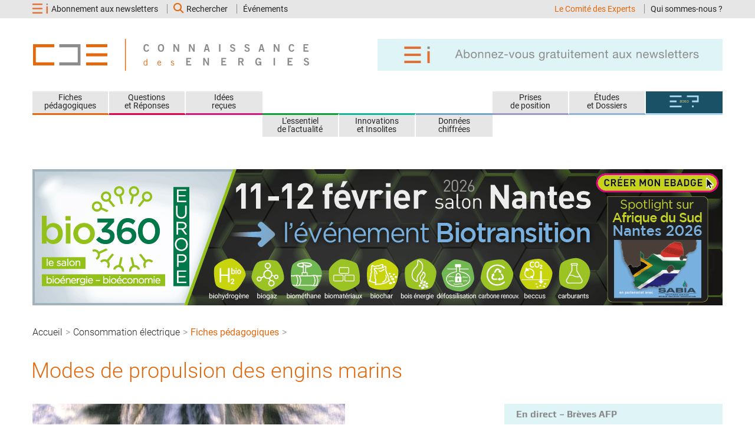

--- FILE ---
content_type: text/html; charset=UTF-8
request_url: https://www.connaissancedesenergies.org/fiche-pedagogique/modes-de-propulsion-des-engins-marins
body_size: 17584
content:
<!DOCTYPE html>
<html  lang="fr" dir="ltr" prefix="og: https://ogp.me/ns#">
  <head>
    <meta name="viewport" content="width=device-width, initial-scale=1.0">
    <meta name="robots" content="max-image-preview:large">
    <title>Modes de propulsion des engins marins : électrique, voile, nucléaire, etc</title>
    <link rel="stylesheet" media="all" href="/sites/connaissancedesenergies.org/files/css/css_yMWnE_GYeHEJ6QwLu7JZIJ65IvHEKsRmMgNAcZ1PEHw.css?delta=0&amp;language=fr&amp;theme=cde&amp;include=[base64]" />
<link rel="stylesheet" media="all" href="//cdnjs.cloudflare.com/ajax/libs/font-awesome/6.6.0/css/all.min.css" />
<link rel="stylesheet" media="all" href="/sites/connaissancedesenergies.org/files/css/css_xIx94fGpJLHAg1Gb2sjC_hWX8MGnm9_HoSA2LGG8yoI.css?delta=2&amp;language=fr&amp;theme=cde&amp;include=[base64]" />
<link rel="stylesheet" media="all" href="/sites/connaissancedesenergies.org/files/css/css_mdatzkc2KuAkpnk3Rah4mYM3TPjyy_UEJ7XjsTdYrXo.css?delta=3&amp;language=fr&amp;theme=cde&amp;include=[base64]" />
<link rel="stylesheet" media="print" href="/sites/connaissancedesenergies.org/files/css/css_hziY-0ps3QFDQZwruZym9t3Nei1ooUEpfNqjqxHwOFM.css?delta=4&amp;language=fr&amp;theme=cde&amp;include=[base64]" />

    <meta charset="utf-8" />
<noscript><style>form.antibot * :not(.antibot-message) { display: none !important; }</style>
</noscript><script async src="https://www.googletagmanager.com/gtag/js?id=UA-23221853-1"></script>
<script>window.dataLayer = window.dataLayer || [];function gtag(){dataLayer.push(arguments)};gtag("js", new Date());gtag("set", "developer_id.dMDhkMT", true);gtag("config", "UA-23221853-1", {"groups":"default","page_placeholder":"PLACEHOLDER_page_path","link_attribution":true,"custom_map":{"dimension3":""}});</script>
<meta name="description" content="Les engins marins (bateau de plaisance, navire scientifique, de pêche ou de commerce, bâtiment militaire, sous-marin, drone) font appel à différents modes de propulsion pour se déplacer sur ou sous les mers..." />
<meta name="abstract" content="Les engins marins (bateau de plaisance, navire scientifique, de pêche ou de commerce, bâtiment militaire, sous-marin, drone) font appel à différents modes de propulsion pour se déplacer sur ou sous les mers..." />
<link rel="canonical" href="https://www.connaissancedesenergies.org/fiche-pedagogique/modes-de-propulsion-des-engins-marins" />
<link rel="shortlink" href="" />
<meta name="robots" content="index, follow" />
<link rel="image_src" href="https://www.connaissancedesenergies.org/sites/connaissancedesenergies.org/files/image_article/mode-de-propulsion-marin_fi.jpg" />
<meta name="original-source" content="https://www.connaissancedesenergies.org/fiche-pedagogique/modes-de-propulsion-des-engins-marins" />
<meta name="rights" content="Connaissance des Énergies" />
<meta property="og:site_name" content="Connaissance des Énergies" />
<meta property="og:type" content="article" />
<meta property="og:url" content="https://www.connaissancedesenergies.org/fiche-pedagogique/modes-de-propulsion-des-engins-marins" />
<meta property="og:title" content="Modes de propulsion des engins marins" />
<meta property="og:description" content="Les engins marins (bateau de plaisance, navire scientifique, de pêche ou de commerce, bâtiment militaire, sous-marin, drone) font appel à différents modes de propulsion pour se déplacer sur ou sous les mers..." />
<meta property="og:image" content="https://www.connaissancedesenergies.org/sites/connaissancedesenergies.org/files/image_article/mode-de-propulsion-marin_fi.jpg" />
<meta property="og:image:url" content="https://www.connaissancedesenergies.org/sites/connaissancedesenergies.org/files/image_article/mode-de-propulsion-marin_fi.jpg" />
<meta property="og:image:width" content="530" />
<meta property="og:image:height" content="243" />
<meta property="og:image:alt" content="Propulsion marine" />
<meta property="og:email" content="equipe@connaissancedesenergies.org" />
<meta property="article:publisher" content="https://www.facebook.com/pages/Connaissance-des-%C3%A9nergies/179001562152187" />
<meta property="article:published_time" content="2011-04-26T16:43:20+0200" />
<meta property="article:modified_time" content="2024-06-06T13:38:39+0200" />
<meta name="twitter:card" content="summary" />
<meta name="twitter:site" content="@info_energies" />
<meta name="twitter:title" content="Modes de propulsion des engins marins" />
<meta name="twitter:description" content="Les engins marins (bateau de plaisance, navire scientifique, de pêche ou de commerce, bâtiment militaire, sous-marin, drone) font appel à différents modes de propulsion pour se déplacer sur ou sous les mers..." />
<meta name="twitter:site:id" content="269845360" />
<meta name="twitter:creator:id" content="269845360" />
<meta name="twitter:creator" content="@info_energies" />
<meta name="twitter:url" content="https://www.connaissancedesenergies.org/fiche-pedagogique/modes-de-propulsion-des-engins-marins" />
<meta name="twitter:image:alt" content="Propulsion marine" />
<meta name="twitter:image:height" content="243" />
<meta name="twitter:image:width" content="530" />
<meta name="twitter:image" content="https://www.connaissancedesenergies.org/sites/connaissancedesenergies.org/files/image_article/mode-de-propulsion-marin_fi.jpg" />
<meta name="MobileOptimized" content="width" />
<meta name="HandheldFriendly" content="true" />
<meta name="viewport" content="width=device-width, initial-scale=1.0" />
<style>div#sliding-popup, div#sliding-popup .eu-cookie-withdraw-banner, .eu-cookie-withdraw-tab {background: #dff4f6} div#sliding-popup.eu-cookie-withdraw-wrapper { background: transparent; } #sliding-popup h1, #sliding-popup h2, #sliding-popup h3, #sliding-popup p, #sliding-popup label, #sliding-popup div, .eu-cookie-compliance-more-button, .eu-cookie-compliance-secondary-button, .eu-cookie-withdraw-tab { color: #888888;} .eu-cookie-withdraw-tab { border-color: #888888;}</style>
<script type="application/ld+json">{
    "@context": "https://schema.org",
    "@graph": [
        {
            "@type": "Article",
            "headline": "Modes de propulsion des engins marins",
            "name": "Modes de propulsion des engins marins",
            "description": "Les engins marins (bateau de plaisance, navire scientifique, de pêche ou de commerce, bâtiment militaire, sous-marin, drone) font appel à différents modes de propulsion pour se déplacer sur ou sous les mers...",
            "image": {
                "@type": "ImageObject",
                "representativeOfPage": "True",
                "url": "https://www.connaissancedesenergies.org/sites/connaissancedesenergies.org/files/styles/amp_image_1200/public/image_article/mode-de-propulsion-marin_fi.jpg?itok=d8391cdo",
                "width": "1200",
                "height": "550"
            },
            "datePublished": "2011-04-26T16:43:20+0200",
            "dateModified": "2024-06-06T13:38:39+0200",
            "isAccessibleForFree": "True",
            "author": {
                "@type": "Organization",
                "name": "Connaissance des Énergies",
                "url": "https://www.connaissancedesenergies.org",
                "logo": {
                    "@type": "ImageObject",
                    "url": "https://www.connaissancedesenergies.org/logos/logo-cde.png",
                    "width": "470",
                    "height": "54"
                }
            },
            "publisher": {
                "@type": "Organization",
                "@id": "https://www.connaissancedesenergies.org",
                "name": "Connaissance des Énergies",
                "url": "https://www.connaissancedesenergies.org",
                "logo": {
                    "@type": "ImageObject",
                    "url": "https://www.connaissancedesenergies.org/logos/logo-cde.png",
                    "width": "470",
                    "height": "54"
                }
            },
            "mainEntityOfPage": "https://www.connaissancedesenergies.org/fiche-pedagogique/modes-de-propulsion-des-engins-marins",
            "articleSection": "Fiches pédagogiques"
        },
        {
            "@type": "ImageObject",
            "url": "https://www.connaissancedesenergies.org/sites/connaissancedesenergies.org/files/styles/amp_image_1200/public/image_article/mode-de-propulsion-marin_fi.jpg?itok=d8391cdo",
            "height": "550",
            "width": "1200"
        },
        {
            "@type": "WebPage",
            "@id": "https://www.connaissancedesenergies.org/fiche-pedagogique/modes-de-propulsion-des-engins-marins",
            "breadcrumb": {
                "@type": "BreadcrumbList",
                "itemListElement": [
                    {
                        "@type": "ListItem",
                        "position": 1,
                        "name": "Accueil",
                        "item": "https://www.connaissancedesenergies.org/"
                    },
                    {
                        "@type": "ListItem",
                        "position": 2,
                        "name": "Consommation électrique",
                        "item": "https://www.connaissancedesenergies.org/classement/consommation-electrique#fiche_pedagogique"
                    },
                    {
                        "@type": "ListItem",
                        "position": 3,
                        "name": "Fiches pédagogiques",
                        "item": "https://www.connaissancedesenergies.org/fiche-pedagogique"
                    }
                ]
            },
            "author": {
                "@type": "Organization",
                "name": "Connaissance des Énergies",
                "url": "https://www.connaissancedesenergies.org",
                "logo": {
                    "@type": "ImageObject",
                    "url": "https://www.connaissancedesenergies.org/logos/logo-cde.png",
                    "width": "470",
                    "height": "54"
                }
            },
            "publisher": {
                "@type": "Organization",
                "name": "Connaissance des Énergies",
                "url": "https://www.connaissancedesenergies.org",
                "logo": {
                    "@type": "ImageObject",
                    "url": "https://www.connaissancedesenergies.org/logos/logo-cde.png",
                    "width": "470",
                    "height": "54"
                }
            }
        }
    ]
}</script>
<link rel="icon" href="/themes/custom/cde/favicon.ico" type="image/vnd.microsoft.icon" />
<script>window.a2a_config=window.a2a_config||{};a2a_config.callbacks=[];a2a_config.overlays=[];a2a_config.templates={};a2a_config.icon_color = "#888";
a2a_config.templates.email = {
    subject: "Vu sur Connaissance des Énergies : Modes de propulsion des engins marins",
    body: "Modes de propulsion des engins marins\n\nRetrouvez cet article sur le site de Connaissance des Énergies : https://www.connaissancedesenergies.org/fiche-pedagogique/modes-de-propulsion-des-engins-marins"
};
</script>
<style>.a2a_svg { border-radius: 0 !important; background-color:#888 !important; }</style>

    
  </head>
  <body class="path-node page-node-type-fiche-pedagogique has-glyphicons">
    <a href="#main-content" class="visually-hidden focusable skip-link">
      Aller au contenu principal
    </a>
    
      <div class="dialog-off-canvas-main-canvas" data-off-canvas-main-canvas>
    <header class="navbar navbar-default" id="navbar" role="banner"><div class="fondGris clearfix small" id="head-top"><div class="visible-lg-block visible-md-block container"><div class='col-md-6 col-sm-6 paddl0'><ul class='list-inline mgb0'><li class="li-abonnement"><span class="logo-abonnement"></span><span class="lien-abonnement" class="abonnement"><a href="/newsletters/abonnement"><span class="visible-lg-inline visible-md-inline visible-sm-inline border-right paddr15">Abonnement aux newsletters</span><span class="visible-xs-inline">Newsletters</span></a></span></li><li class="lien-abonnement rechercher-haut"><a class="border-right paddr15" href="/rechercher"><i class="fa fa-search fa-lg orange" aria-hidden="true"></i>Rechercher</a></li><li class="lien-abonnement"><a rel="nofollow" href="/evenements-energies">Événements</a></li></ul></div><div class="col-md-6 col-sm-6 paddr0 text-right"><ul class="list-inline mgb0"><li class="lien-abonnement visible-lg-inline visible-md-inline visible-sm-inline"><a href="/notre-comite-scientifique" class="active border-right paddr12"> Le Comité des Experts </a></li><li class="lien-abonnement paddr0"><a href="/qui-nous-sommes"> Qui sommes-nous ? </a></li></ul></div></div><div class="visible-xs-block visible-sm-block container padd0"><div class="col-xs-2 col-sm-2 padd0"><button type="button" class="navbar-toggle" data-toggle="collapse" data-target="#navbar-collapse"><span class="sr-only">Toggle navigation</span><span class="icon-bar"></span><span class="icon-bar"></span><span class="icon-bar"></span></button></div><div class="col-xs-10 col-sm-10 padd0 text-right"><a class="logo navbar-btn padd0" href="/" title="Accueil" rel="home"><img src="/themes/custom/cde/images/logo-cde.svg" alt="" width="239" height="32" id="logo-haut-xs"/></a></div></div></div><div class="container mgt35 mgb35 mgt0-xs mgb0-xs"><div class="navbar-header visible-lg-block visible-md-block col-md-12 col-sm-12 padd0"><div class="col-md-6 col-sm-6 paddl0"><a class="logo navbar-btn pull-left" href="/" title="Accueil" rel="home"><img src="/themes/custom/cde/logo.svg" alt="Connaissances des énergies : TOUTES LES ÉNERGIES EN LIBRE ACCÈS" width="470" height="54"/></a></div><div class="col-md-6 col-sm-6 paddr0 padd-xs-15 paddl0"><a href="/newsletters/abonnement"><img src="/themes/custom/cde/images/bann-abonnement_1.svg" width="585" height="54" alt="Abonnez-vous aux nerwsletters" loading="lazy" class="img-responsive" /></a></div></div><div class="navbar-collapse collapse padd0" id="navbar-collapse"><nav role="navigation" aria-labelledby="block-menu-cde-menu" id="block-menu-cde"><div class="visible-xs-block visible-sm-block"><ul class="menu nav fondBleu"><li class="abonnement-menu"><a href="/newsletters/abonnement" class="gris"><span class="logo-abonnement hover"></span><span>Abonnez-vous gratuitement aux newsletters</span></a></li></ul></div><div class="col-sm-12 col-md-12 padd0 mgt35 mgt0-xs"><p class="sr-only" id="block-menu-cde-menu">Menu CDE</p><div class="col-md-4 col-sm-12 col-xs-12 flex_row_sm_xs padd0"><div  class="border-menu-bottom first col-md-4 col-sm-12 padd0 text-center fondGris menu small fiches_pedagogiques"><a title="Fiches pédagogiques" href="/fiche-pedagogique"> Fiches<br />
pédagogiques
 </a></div><div  class="border-menu-bottom first col-md-4 col-sm-12 padd0 text-center fondGris menu small fiches_pedagogiques questions_et_reponses"><a title="Questions et Réponses" href="/questions-et-reponses-energies"> Questions<br />
et Réponses
 </a></div><div  class="border-menu-bottom first col-md-4 col-sm-12 padd0 text-center fondGris menu small fiches_pedagogiques questions_et_reponses last idees_recues"><a title="Idées reçues" href="/idees-recues-energies"> Idées<br />
reçues
 </a></div></div><div class="col-md-4 col-sm-12 col-xs-12 flex_row_sm_xs padd0"><div  class="border-menu-top first col-md-4 col-sm-12 padd0 text-center fondGris menu small lessentiel_de_lactualite"><a title="L&#039;essentiel de l&#039;actualité" href="/lessentiel-de-lactualite-energies"> L'essentiel<br />
de l'actualité
 </a></div><div  class="border-menu-top first col-md-4 col-sm-12 padd0 text-center fondGris menu small lessentiel_de_lactualite innovations_et_insolites"><a title="Innovations et Insolites" href="/innovations-et-insolites-energies"> Innovations<br />
et Insolites
 </a></div><div  class="border-menu-top first col-md-4 col-sm-12 padd0 text-center fondGris menu small lessentiel_de_lactualite innovations_et_insolites last donnees_chiffrees"><a title="Données chiffrées" href="/donnees-chiffrees-energies"> Données<br />
chiffrées
 </a></div></div><div class="col-md-4 col-sm-12 col-xs-12 flex_row_sm_xs padd0"><div  class="border-menu-bottom first col-md-4 col-sm-12 padd0 text-center fondGris menu small prises_de_position"><a title="Prises de position" href="/prises-de-position-energies"> Prises<br />
de position
 </a></div><div  class="border-menu-bottom first col-md-4 col-sm-12 padd0 text-center fondGris menu small prises_de_position etudes_et_dossiers"><a title="Études et Dossiers" href="/etudes-et-dossiers-energies"> Études<br />
et Dossiers
 </a></div><div  class="border-menu-bottom first col-md-4 col-sm-12 padd0 text-center fondGris menu small prises_de_position etudes_et_dossiers last perspectives_energies_2050"><a title="Perspectives énergies 2050" href="/perspectives-energies-2050"><img id="logo-menu-perspectives" src="/themes/custom/cde/images/logo_energy_2050.svg" width="50" height="28" alt="Perspectives Energies 2050" loading="lazy" class="img-responsive" /></a></div></div></div><div class="visible-xs-block visible-sm-block" style="clear:both;"><ul class="menu nav fondGris"><li class="rechercher-menu"><a class="padd0" href=" /rechercher"><i class="fa fa-search" aria-hidden="true"></i> Rechercher
          </a></li></ul><ul class="menu nav fondGris"><li class="small mgt10 mgb10"><a rel="nofollow" href="/evenements-energies">
            Événements
          </a></li><li class="small mgb10"><a href="/notre-comite-scientifique"> Le Comité des Experts </a></li><li class="small mgb10"><a href="/qui-nous-sommes"> Qui sommes-nous ? </a></li></ul></div></nav></div></div></header><div role="main" class="main-container container js-quickedit-main-content"><div class="row"><div class="col-sm-12 col-xs-12"><div class="region region-ad-top"><section id="block-pubhautarticles" class="block block-block-content block-block-content1090aa28-8ae3-4b4b-851e-3fae429b7bf7 clearfix"><!-- DEBUT banniere pub --><div class="row mgb35"><div class="col-md-12 col-sm-12 col-xs-12"><a target="_blank" href="https://www.connaissancedesenergies.org/?pub=181236&link=https://www.bio360expo.com"><div><div class="field field--name-field-image-pub field--type-image field--label-above field--item"><img loading="lazy" src="/sites/connaissancedesenergies.org/files/image-pub/BEES-Bio360-Europe-2026-bann_1170x231-01-FR%20%281%29.png" width="1170" height="231" alt="" class="img-responsive" /></div></div><a/></div></div><!-- FIN banniere pub --></section></div></div></div><div class="row"><div class="col-sm-12" role="heading"><div class="region region-header"><ol class="breadcrumb"><li ><a href="/"  >Accueil</a></li><li ><a href="/classement/consommation-electrique#fiche_pedagogique"  >Consommation électrique</a></li><li ><a href="/fiche-pedagogique"   class="rubrique-color bold"  >Fiches pédagogiques</a></li></ol><h1 class="page-header"><span>Modes de propulsion des engins marins</span></h1></div></div></div><div class="row"><div class="col-sm-12 col-xs-12"><div class="highlighted"><div class="region region-highlighted"><div data-drupal-messages-fallback class="hidden"></div></div></div></div></div><div class="row"></div><div class="row flex_row"><a id="main-content"></a><section class="col-md-8 col-sm-12 col-xs-12 flex_column"><div><article class="fiche-pedagogique full clearfix"><div class="content"><div class="clearfix img-top"><div class="row"><div class="col-md-9 col-sm-9 col-xs-12"><div class="field field--name-field-image-article field--type-image field--label-hidden field--item"><img loading="lazy" src="/sites/connaissancedesenergies.org/files/styles/image_530_px_large/public/image_article/mode-de-propulsion-marin_fi.jpg?itok=vNkH18sU" width="530" height="243" alt="Propulsion marine " class="img-responsive" /></div></div><div class="col-md-3 col-sm-12 col-xs-12 legende small"><div class="field field--name-field-legende field--type-text-long field--label-hidden field--item"><p>Poupe d'un bateau (©photo)</p></div></div></div></div><div class="clearfix"><div id="sommaire-fp-block" class="pull-right fondBleu visible-lg-block visible-md-block" role="navigation"><p class="intertitre orange mgt35">Sommaire</p><ul class="list-unstyled smooth-scroll gris"><li><a href="#humaine" >Humaine</a></li><li><a href="#evolutions" >Evolutions</a></li><li><a href="#futur" >Futur</a></li></ul></div><div class="intertitre orange mgt35 " id=""></div><div class="texteFP"><div class="field field--name-field-texte-fp-para field--type-text-long field--label-above field--item"><p>Les engins marins (bateau de plaisance, navire scientifique, de pêche ou de commerce, bâtiment militaire, sous-marin, drone) font appel à différents modes de propulsion pour se déplacer sur ou sous les mers&nbsp;:</p><ul><li>l’utilisation d’une force naturelle à l’état brut (courant par exemple comme <a href="/node/21325" target="_blank">le Polar Pod de Jean-Louis Etienne</a>) ;</li><li>l’utilisation d’un système mécanique et aérodynamique embarqué transformant une énergie extérieure (voile et force du vent) ;</li><li>l’utilisation d’un système mécanique embarqué transformant lui-même une énergie embarquée (aviron et force musculaire, hélice et force du moteur, etc.)</li></ul></div></div><div class="intertitre orange mgt35 " id="humaine"><h2 class="field field--name-field-titre field--type-string field--label-above field--item">La propulsion humaine</h2></div><div class="texteFP"><div class="field field--name-field-texte-fp-para field--type-text-long field--label-above field--item"><p>Ce mode de propulsion repose sur le recours à la force musculaire humaine pour se déplacer sur l’eau :</p><ul><li class="liste-niveau2-tiret">perche en appui sur le fond quand la profondeur le permet ;</li><li class="liste-niveau2-tiret">rame, aviron ou pagaie : utilisation d’une force motrice en appui sur l’eau ;</li><li class="liste-niveau2-tiret">hélice&nbsp;: elle peut être soit immergée (actionnée par un système de pédalier, comme sur un pédalo par exemple) ou soit aérienne (exemple de l’hydroptère Decavitator dont le déplacement sur l’eau est assuré par une hélice aérienne reliée à un pédalier).</li></ul><h2>Le remorquage</h2><p><strong>​À partir</strong><span style="line-height:1.5em;">&nbsp;de la terre ou en mer, le remorquage a de tout temps été un moyen de propulsion et le reste aujourd’hui. Divers moyens existent :</span></p><ul><li><span style="line-height:1.5em;">le touage (traction sur une chaîne immergée) ;</span></li><li><span style="line-height:1.5em;">le halage (traction de navire par des chevaux dans le passé ;</span></li><li><span style="line-height:1.5em;">des locomotives aujourd’hui) ;</span></li><li><span style="line-height:1.5em;">le poussage.</span></li></ul><p>Exemples&nbsp;: halage par locomotives dans les écluses du canal de Panama, remorquage&nbsp;d’un navire en avarie pour une opération de sauvetage en mer, remorquage de grands bâtiments lors de leur entrée dans un port.</p><h2>La propulsion vélique</h2><p>Elle consiste à utiliser la force du vent (moteur) pour propulser un engin grâce aux voiles (propulseurs). Le principe de fonctionnement d’une voile dépend de l’allure du navire, c'est-à-dire de l’angle entre la direction du navire et celle du vent.</p><p>Lorsque le navire remonte au vent (l’angle direction navire/direction vent diminue), l’écoulement de l’air le long de la voile crée une différence de pression entre les deux côtés de la voile&nbsp;: il y a création d’une dépression du côté de la voile situé sous le vent qui «&nbsp;tire&nbsp;» le navire et lui permet de remonter au vent (c’est le même phénomène, appliqué à une aile, qui permet à un avion de voler).</p><p>Afin d’améliorer les performances des bateaux (et leur permettre d’atteindre 4 à 5 fois la vitesse du vent), les architectes navals jouent sur la forme du bateau et des voiles, sur les types de composants à utiliser. Ils prennent aussi en compte le phénomène de gîte&nbsp;: la force du vent sur la voile possède une composante perpendiculaire à l’axe du navire qui peut faire pencher ce dernier sur le côté. On règle entre autres ce problème avec des quilles ou des contrepoids.&nbsp;<span style="line-height:1.5em;">Lorsque la direction du navire est proche de celle du vent, celui-ci pousse via les voiles le navire.</span></p><p>Exemples d’applications : bateaux de course (monocoques ou multicoques), engins de plage (dériveur, planche à voile, kitesurf).</p><h2>La propulsion à réaction hydrojet</h2><p>C’est un système de propulsion maritime à réaction&nbsp;: l'hélice est placée dans un conduit, l'eau est pompée sous la carène du navire et expulsée au niveau du tableau arrière, à l'air libre. L'orientation latérale du jet détermine la direction imprimée à l’embarcation. Verticalement, une inversion du sens de poussée permet la marche arrière. Ainsi le jet remplace tout à la fois le gouvernail et l'inverseur. Ce type de propulseur a d'abord été utilisé sur les petites embarcations portuaires très maniables.</p><p><strong>Avantage</strong>&nbsp;: la sécurité, pour les scooters des mers de loisir par exemple.<br><strong>Exemples</strong> : yachts rapides, ferries à grande vitesse (NGV), hydroptères militaires, scooters des mers.</p><p class="exergue">​La propulsion motorisée, qui consiste à actionner un propulseur grâce à un moteur,&nbsp;est la plus répandue.</p><h2>La propulsion motorisée</h2><p><strong>​</strong>La propulsion motorisée est la plus répandue. Elle consiste à actionner un propulseur grâce à un moteur. Le moteur est chargé de transformer l’énergie primaire du combustible en énergie mécanique et/ou électrique. Il est couplé à une ou plusieurs hélices, appareils de propulsion. Le système avance perpendiculairement à la rotation des hélices grâce aux pales orientées suivant un angle optimisé qui prennent appui sur l’eau.</p><p>A l’heure actuelle, la quasi-totalité des carburants utilisés par les navires sont des dérivés du pétrole : les « Heavy Fuel Oil » (HFO) et les « Marine Gas Oil » (MGO).</p><p>On distingue les moteurs à combustion interne (moteurs diesel, moteurs à essence et turbines à gaz) des moteurs à combustion externe (chaudières et machines à vapeur).</p><ul><li class="liste-niveau2-tiret">Dans un <strong>moteur à combustion interne</strong>, l'énergie thermique dégagée par la combustion est transformée en énergie motrice mécanique directement à l'intérieur du moteur. Ces moteurs navals sont le plus souvent diesel, ou essence pour de petite embarcation.<br>Exemples : navires marchands de plus de 100 m de long (moteur diesel deux-temps), navires militaires nécessitant une accélération rapide (turbines aéronautiques).</li><li class="liste-niveau2-tiret">Dans un <strong>moteur à combustion externe</strong>, l'énergie est transportée par un fluide caloporteur à l'extérieur de celui-ci comme dans un ensemble chaudière, turbine à vapeur ou moteur Stirling. Ce système permet d’atteindre de grandes puissances (70 MW) avec des carburants de basse qualité, mais avec une grande consommation et une faible efficacité thermique. Ils sont très longs à mettre en œuvre (4h) et demandent beaucoup d’espace.<br>Exemples : bâtiments militaires, transporteurs de gaz liquéfié où il est possible de réutiliser le gaz des soutes.</li></ul><h3 class="liste-niveau2-tiret">Le moteur diesel</h3><p class="liste-niveau2-tiret">Le moteur est alimenté par un groupe électrogène dédié proportionnel à la puissance du moteur. La puissance est de 10 kW à plus de 50 kW (tension d’utilisation 400V triphasé). Cette solution est adaptable sur de grands de bateaux, en fonction des besoins.</p><ul><li class="liste-niveau2-tiret"><strong>Avantages</strong>&nbsp;: autonomie (groupe électrogène), forte puissance et couple disponible en permanence, complément d’utilisation en électricité pour le service de bord.</li><li class="liste-niveau2-tiret"><strong>Inconvénients</strong> :&nbsp;installation complexe et coûteuse, pas adaptée aux petits bateaux.</li></ul><h3 class="liste-niveau2-tiret">Le moteur électrique</h3><p class="liste-niveau2-tiret">Un nombre croissant de constructeurs de petites unités utilise la propulsion électrique à bord de leur bateau, motivés par des raisons techniques, environnementales, de confort et de sécurité. Les récentes avancées technologiques, essentiellement des batteries (au lithium par exemple) permettent cette évolution.</p><ul><li class="liste-niveau2-tiret"><strong>Avantages</strong>&nbsp;: confort d’utilisation (absence de bruit, de vibrations et d’émissions, etc.) et peu d’entretien.</li><li class="liste-niveau2-tiret"><strong>Inconvénients</strong>&nbsp;: autonomie limitée, poids des batteries.</li></ul><h3 class="liste-niveau2-tiret">Le moteur hybride</h3><p class="liste-niveau2-tiret">D’une puissance de 3 kW à 10 kW (de 24 V à 84 V), la propulsion est assurée soit par un moteur électrique (alimenté par le parc de batteries dédiées), soit par le moteur thermique classique. Le moteur thermique sert aussi de générateur de courant.</p><ul><li class="liste-niveau2-tiret"><strong>Avantages </strong>: autonomie, peu d’entretien, davantage de confort d’utilisation en électrique et solution adaptable sur tous types de moteurs.</li><li class="liste-niveau2-tiret"><strong>Inconvénients</strong>&nbsp;: surcoût (par rapport à un moteur thermique classique) et encombrement de l’installation.</li></ul><p>Par rapport à ces carburants, le GNL présente l’intérêt d’éliminer la quasi-totalité des émissions d’oxydes de soufre et de particules fines et de réduire celles de CO2 d’environ 25%. Il est à ce titre présenté par l’AFG comme le plus « propre » des carburants fossiles pour la propulsion marine et fluviale (en attendant l’hydrogène et le stockage d’électricité).</p><h3>Le moteur GNL</h3><p><a href="/le-gnl-dans-le-transport-quel-potentiel-pour-la-filiere-220218">Le GNL est de plus en plus adopté comme carburant pour navires</a> en raison de son fonctionnement efficace et de sa combustion plus propre. Refroidi à -162°C pour être liquéfié, il occupe moins de volume et permet ainsi un stockage et un transport plus faciles à bord des navires. Utilisé dans des moteurs spécialement adaptés, il produit moins de polluants que les carburants traditionnels, réduisant les émissions de CO2, de soufre, et d'oxydes d'azote. L'adoption mondiale du GNL dans le transport maritime s'accélère, notamment dans les grandes flottes commerciales, en réponse aux régulations environnementales internationales et à la demande croissante de solutions plus écologiques.</p><h2>La propulsion nucléaire</h2><p>La propulsion nucléaire des navires requiert un réacteur nucléaire qui alimente en vapeur une turbine. L’énergie mécanique de la turbine est alors utilisée pour faire tourner l’arbre d’hélice du navire, soit de façon directe par l’intermédiaire d’un réducteur (on parle alors de propulsion turbo-mécanique), soit en passant par l’intermédiaire de l’électricité (on parle alors de propulsion turbo-électrique). En complément, la vapeur produite par le réacteur fournit l’électricité et l’eau douce du bord.</p><ul><li><strong>Avantages&nbsp;</strong>: très grande autonomie, discrétion (ex&nbsp;: sous marin), vitesse dans la durée.</li><li><strong>Inconvénients</strong>&nbsp;: compétences spécifiques, coûts d’investissement sur la durée.</li></ul><p>Exemples : sous-marins (États-Unis, Chine, Russie, Royaume-Uni, France), certains porte-avions ou porte-aéronefs à propulsion nucléaire (États-Unis et France) comme le Charles de Gaulle par exemple, quelques grands bâtiments de combat ou de soutien (américains ou russes uniquement), des navires brise-glace russes.</p><p class="exergue">Les Grecs construisent les premières galères propulsées par rames en – 3000 avant JC</p></div></div><div class="intertitre orange mgt35 " id="evolutions"><h2 class="field field--name-field-titre field--type-string field--label-above field--item">Evolutions à travers le temps</h2></div><div class="texteFP"><div class="field field--name-field-texte-fp-para field--type-text-long field--label-above field--item"><p>Les premières pirogues, taillées dans des arbres résineux pour chasser ou pêcher, ont été construites il y a 10 000 ans (Néolithique).</p><h3>La rame</h3><p>Les Grecs construisent les premières galères propulsées par rames en – 3000 avant JC et les Phéniciens les premières birèmes, galères à deux rangs de rames de chaque côté, en – 1000 avant JC. Elle coexiste avec la voile jusqu’au au milieu du Moyen Âge.</p><h3>La voile</h3><p>Dès l’apparition des premières embarcations, les navigateurs constatent qu’en déployant une peau de bête, ils peuvent utiliser la force du vent comme propulseur. Les Égyptiens en ont une parfaite maîtrise : ils réalisent vers 600 avant notre ère une première circumnavigation (navigation autour d’un lieu) autour de l'Afrique.</p><p>La caravelle est la première découverte capitale en technologie maritime européenne. En Espagne et au Portugal, les plus vieilles caravelles recensées datent du début du XIII<sup>e&nbsp;</sup>siècle. Ces premières caravelles étaient de petits vaisseaux à trois mâts de cinquante tonnes pouvant accommoder un équipage de cinq à six hommes. En Chine dès la fin du XIII<sup>e</sup>&nbsp;siècle des embarcations de volume 20 fois supérieur à celui des caravelles naviguaient.</p><h3>La vapeur</h3><p>Le moteur à vapeur apparaît après la révolution industrielle&nbsp;: il convertit l’énergie thermique sous forme mécanique. Le premier véhicule à propulsion mécanique est testé en 1790 aux États-Unis pour du transport fluvial. L’événement devait annoncer l’avènement d’une nouvelle ère : celle de la mécanisation des systèmes de transport maritimes. Les premiers navires à vapeur apparaissent dans les années 1840 pour les traversées océaniques. Les chaudières à mazout s’imposent dans les années 1920.</p><h3>Le nucléaire</h3><p>Les premiers navires utilisant la propulsion nucléaire apparaissent dans les années 50. La France lance son projet «&nbsp;cœlacanthe&nbsp;» en 1959 permettant ainsi à ses sous marins de naviguer longtemps en toute discrétion.</p></div></div><div class="intertitre orange mgt35 " id="futur"><h2 class="field field--name-field-titre field--type-string field--label-above field--item">Les technologies en cours de développement</h2></div><div class="texteFP"><div class="field field--name-field-texte-fp-para field--type-text-long field--label-above field--item"><h3>La propulsion à réaction</h3><p>Sur un principe similaire à celui de l'avion à réaction, des bulles de gaz sont éjectées dans une tuyère&nbsp;; l'expansion de fluide ainsi provoquée produit une poussée vers l'avant. Le gaz peut être produit soit par de l'air compressé, soit par réaction chimique de l'eau avec un carburant comme le sodium ou le lithium.</p><p><strong>Inconvénients</strong> (à ce stade des développements) : faible rendement, danger des produits mis en œuvre, nécessité d'un système auxiliaire pour démarrer.</p><p class="exergue"><em><span style="color:rgb(136, 136, 136);font-family:'Palatino Linotype', 'Book Antiqua', Palatino, serif;font-size:24px;line-height:normal;text-align:left;">La propulsion magnétohydrodynamique repose sur le fait que l'eau de mer est conductrice.</span></em></p><h3>La propulsion magnétohydrodynamique (MHD)</h3><p>Cette propulsion, fondée sur la force de Laplace (force qui apparaît lorsque l’on fait circuler un champ électrique dans un corps soumis à un champ magnétique) repose sur le fait que l’eau de mer est conductrice. Le procédé consiste à mettre un aimant sur le bateau et à faire circuler un champ électrique dans l’eau soumise à un champ magnétique que l’on aurait créé.</p><p><strong>Avantages</strong>&nbsp;: pas de pièces mobiles (hélices) donc moins de tourbillons et de bruit.<br><strong>Inconvénients</strong>&nbsp;: procédé expérimental, limites pas encore toutes maîtrisées (risques électriques et magnétiques, aimants puissants, électrolyse de l’eau de mer, etc.)</p><p><strong>Expérimentations</strong>&nbsp;: dans les années 1990, Mitsubishi conçoit le Yamato1, démonstrateur à propulsion MHD. Grâce à des aimants supraconducteurs refroidis à l'hélium, il pouvait se déplacer à 15 km/h.</p><h3>La propulsion solaire</h3><p>Un chantier naval allemand de Kiel a construit le multicoque TÛRANOR à propulsion solaire, en septembre 2010, sous pavillon Suisse. Les principaux objectifs de <a href="/node/2634" target="_blank">PlanetSolar</a> sont de démontrer le potentiel des énergies renouvelables et <a href="http://fiche-pedagogique/solaire-photovoltaique" target="_blank">photovoltaïques</a>, en participant au développement technologique des énergies renouvelables.</p><h3>Le tout électrique</h3><p>La plupart des industriels du secteur de la défense s’orientent vers des navires tout électriques, avec des puissances de plus 20 MW pour la propulsion et pour l’armement. Pour y parvenir, ils doivent faire face à 3 ruptures technologiques : utilisation de la supraconductivité pour les moteurs de propulsion, <a href="/node/249" target="_blank">stockage de l'énergie</a> et mise en œuvre de système de pilotage temps réels du flux d'énergie vers la propulsion et le système d'armes.</p></div></div></div></div><footer class="clearfix mgt35"><div class="gris small mgb35">dernière modification le 06 juin 2024 </div><div class="col-md-12 col-sm-12 col-xs-12 paddl0" id="notes" itemprop="citation"><p class="label_source_note">Sources / Notes</p><div class="small gris notes"><div class="field field--name-field-notes field--type-text-long field--label-hidden field--item"><p><a href="http://www.irsem.defense.gouv.fr/" target="_blank">Institut de Recherche Stratégique de l’Ecole Militaire (IRSEM)</a><br><a href="http://www.defense.gouv.fr/marine" target="_blank">Etat Major de la Marine Nationale (EMM)</a><br><a href="http://www.cesm.marine.defense.gouv.fr/" target="_blank">Centre d'Enseignement Supérieur de la Marine (CESM)</a></p></div></div></div></footer><div class="mgt35 service-links-bottom"><section class="block block-addtoany block-addtoany-block clearfix"><span class="a2a_kit a2a_kit_size_32 addtoany_list" data-a2a-url="https://www.connaissancedesenergies.org/fiche-pedagogique/modes-de-propulsion-des-engins-marins" data-a2a-title="Modes de propulsion des engins marins"><a class="a2a_button_facebook" data-toggle="tooltip" data-original-title="Partager sur facebook"></a><a class="a2a_button_twitter" data-toggle="tooltip" data-original-title="Partager sur Twitter"></a><a class="a2a_button_linkedin" data-toggle="tooltip" data-original-title="Partager sur LinkedIn"></a><a class="a2a_button_email" data-toggle="tooltip" data-original-title="Partager avec un ami"></a><a class="a2a_button_print" data-toggle="tooltip" data-original-title="Imprimer"></a></span></section></div></article><section  class="sur_meme_sujet mgt35"   id="block-blocks-cde-sur-meme-sujet" ><p class="block-title">Sur le même sujet </p><div><div class="clearfix mgb15"><article class="innovations-insolites nodearticle-big-blank clearfix article-big"><div class="row"><p class="theme-title visible-xs-block col-xs-12"> INNOVATIONS ET INSOLITES</p><div class="col-md-6 col-sm-6 col-xs-12"><div class="field field--name-field-image-article field--type-image field--label-hidden field--item"><a href="/le-catamaran-solaire-de-planetsolar-paris-apres-avoir-suivi-le-gulf-stream-241104" hreflang="fr"><img loading="lazy" src="/sites/connaissancedesenergies.org/files/styles/image_370px_large/public/image_article/planetsolar-new-york.jpg?itok=Y2Lo_Pr4" width="370" height="170" alt="Catamaran PlanetSolar" class="img-responsive" /></a></div><div class="reportage_icon_big"><i class="fa fa-camera fa-2x" aria-hidden="true"></i></div></div><div class="col-md-6 col-sm-6 col-xs-12 article-big"><p class="theme-title visible-sm-block visible-md-block visible-lg-block"> INNOVATIONS ET INSOLITES</p><div  class="titre-block-gros" ><a href= /le-catamaran-solaire-de-planetsolar-paris-apres-avoir-suivi-le-gulf-stream-241104 target="_blank"><span>Le catamaran solaire de PlanetSolar à Paris après avoir suivi le Gulf Stream</span></a></div><div class="resume-block type-color"><a href="/le-catamaran-solaire-de-planetsolar-paris-apres-avoir-suivi-le-gulf-stream-241104" target="_blank"> Le MS Tûranor PlanetSolar fait halte à Paris depuis hier jusqu’à dimanche 15 septembre. Le plus grand catamaran solaire au monde revient de&hellip; <span class="lire-plus">lire plus</span></a></div></div></div></article></div><div class="clearfix mgb15"><article class="innovations-insolites nodearticle-big-blank clearfix article-big"><div class="row"><p class="theme-title visible-xs-block col-xs-12"> INNOVATIONS ET INSOLITES</p><div class="col-md-6 col-sm-6 col-xs-12"><div class="field field--name-field-image-article field--type-image field--label-hidden field--item"><a href="/mliner-le-futur-navire-aux-4-energies-renouvelables-241104" hreflang="fr"><img loading="lazy" src="/sites/connaissancedesenergies.org/files/styles/image_370px_large/public/image_article/mliner-renouvelables.jpg?itok=h4YffXRZ" width="370" height="170" alt="Navire renouvelable MLiner" class="img-responsive" /></a></div></div><div class="col-md-6 col-sm-6 col-xs-12 article-big"><p class="theme-title visible-sm-block visible-md-block visible-lg-block"> INNOVATIONS ET INSOLITES</p><div  class="titre-block-gros" ><a href= /mliner-le-futur-navire-aux-4-energies-renouvelables-241104 target="_blank"><span>MLiner, le futur navire aux 4 énergies renouvelables</span></a></div><div class="resume-block type-color"><a href="/mliner-le-futur-navire-aux-4-energies-renouvelables-241104" target="_blank"> Une entreprise française a développé un concept de grande structure flottante intégrant quatre sources d’énergie renouvelable: éolien flottant, hydrolien, houlomoteur et&hellip; <span class="lire-plus">lire plus</span></a></div></div></div></article></div><div class="clearfix"><article class="videos-energies nodearticle-big-blank clearfix article-big"><div class="row"><p class="theme-title visible-xs-block col-xs-12"> VIDÉOS ÉNERGIES</p><div class="col-md-6 col-sm-6 col-xs-12"><div class="field field--name-field-image-article field--type-image field--label-hidden field--item"><a href="/videos-energies/videos-ruptures/le-polar-pod-un-vaisseau-autonome-pour-explorer-les-poles-220218" hreflang="fr"><img loading="lazy" src="/sites/connaissancedesenergies.org/files/styles/image_370px_large/public/image_article_video/jean-louis-etienne.jpg?itok=QQUJolcW" width="370" height="170" alt="Dr Jean-Louis Etienne, explorateur" class="img-responsive" /></a></div></div><div class="col-md-6 col-sm-6 col-xs-12 article-big"><p class="theme-title visible-sm-block visible-md-block visible-lg-block"> VIDÉOS ÉNERGIES</p><div  class="titre-block-gros" ><a href= /videos-energies/videos-ruptures/le-polar-pod-un-vaisseau-autonome-pour-explorer-les-poles-220218 target="_blank"><span>Le Polar Pod, un vaisseau autonome pour explorer les pôles</span></a></div><div class="resume-block type-color"><a href="/videos-energies/videos-ruptures/le-polar-pod-un-vaisseau-autonome-pour-explorer-les-poles-220218" target="_blank"> &hellip; <span class="lire-plus">lire plus</span></a></div></div></div></article></div></div></section></div></section><aside class="col-md-4 col-sm-12 col-xs-12 mgt35-xs flex_column sticky-top" role="complementary"><p class="block-title mgt35-xs">En direct – Brèves AFP<span class="pull-right afp_logo"></span></p><section class="fondBleu clearfix padd20 breves-afp" id="breves-ea-block" role="navigation"><article class="node node--type-news-afp node--view-mode-article-small clearfix article-small"><div class="col-md-12 padd0 mgb5"><div class="date">
        22 janv. 2026 - 14h15
      </div><div class="titre-block-small"><a href="/afp/budget-le-gouvernement-fait-de-limmobilisme-sur-la-transition-ecologique-260122" rel="bookmark">Budget: le gouvernement fait de &quot;l&#039;immobilisme&quot; sur la transition écologique</a></div></div></article><article class="node node--type-news-afp node--view-mode-article-small clearfix article-small"><div class="col-md-12 padd0 mgb5"><div class="date">
        22 janv. 2026 - 14h12
      </div><div class="titre-block-small"><a href="/afp/guerre-commerciale-entre-la-colombie-et-lequateur-sur-fond-de-trafic-de-drogue-260122" rel="bookmark">Guerre commerciale entre la Colombie et l&#039;Equateur sur fond de trafic de drogue</a></div></div></article><article class="node node--type-news-afp node--view-mode-article-small clearfix article-small"><div class="col-md-12 padd0 mgb5"><div class="date">
        22 janv. 2026 - 13h47
      </div><div class="titre-block-small"><a href="/afp/edf-va-investir-belfort-pres-de-350-millions-dans-lusine-de-turbines-de-sa-filiale-arabelle-260122" rel="bookmark">EDF va investir à Belfort près de 350 millions dans l&#039;usine de turbines de sa filiale Arabelle</a></div></div></article><article class="node node--type-news-afp node--view-mode-article-small clearfix article-small"><div class="col-md-12 padd0 mgb5"><div class="date">
        22 janv. 2026 - 12h25
      </div><div class="titre-block-small"><a href="/afp/le-prix-du-gaz-europeen-au-plus-haut-depuis-juin-dernier-cause-du-froid-260122" rel="bookmark">Le prix du gaz européen au plus haut depuis juin à cause du froid</a></div></div></article><article class="node node--type-news-afp node--view-mode-article-small clearfix article-small"><div class="col-md-12 padd0 mgb5"><div class="date">
        22 janv. 2026 - 12h03
      </div><div class="titre-block-small"><a href="/afp/charbon-la-cjue-confirme-les-685-millions-deuros-dastreintes-que-doit-payer-ce-pays-260122" rel="bookmark">La CJUE valide les astreintes de 68,5 M EUR contre la Pologne pour son refus de fermer une mine de charbon</a></div></div></article><article class="node node--type-news-afp node--view-mode-article-small clearfix article-small"><div class="col-md-12 padd0 mgb5"><div class="date">
        22 janv. 2026 - 05h31
      </div><div class="titre-block-small"><a href="/afp/la-presidente-par-interim-du-venezuela-invitee-par-la-maison-blanche-260122" rel="bookmark">La présidente par intérim du Venezuela invitée par la Maison-Blanche</a></div></div></article><div class="btn_all btn_all_breves"><a class="plus_de" href="/breves-actualite-energie-en-direct "><i class="fa fa-plus lessentiel_de_lactualite" aria-hidden="true"></i> Toutes les « BRÈVES AFP »
    </a></div></section><section  class="mgt35"   id="block-blocks-cde-derniers-articles"  role="navigation"><p class="block-title">Dernières parutions </p><div class="fondBleu padd20"><div class="clearfix mgb15"><article class="node essentiel-actualite clearfix article-small"><p class="theme-title small visible-xs-block visible-md-block visible-lg-block">L&#039;ESSENTIEL DE L&#039;ACTUALITÉ</p><div class="col-md-5 col-sm-5 col-xs-5 paddl0"><div class="field field--name-field-image-article field--type-image field--label-hidden field--item"><a href="/mix-electrique-de-lue-un-point-de-basculement-en-2025" hreflang="fr"><img loading="lazy" src="/sites/connaissancedesenergies.org/files/styles/image_139px_large/public/image_article/Mix%20%C3%A9lectrique%20UE%202025%20Iberdrola.jpg?itok=eqqP6-iC" width="139" height="64" alt="Centrales renouvelable de BaCa en Espagne" class="img-responsive" /></a></div></div><div class="col-md-7 col-sm-7 col-xs-7 padd0"><p class="theme-title small visible-sm-block essentiel-actualite">L&#039;ESSENTIEL DE L&#039;ACTUALITÉ</p><div class="titre-block-small" ><a href="/mix-electrique-de-lue-un-point-de-basculement-en-2025" rel="bookmark"><span>Mix électrique de l&#039;UE : un « point de basculement » en 2025</span></a></div></div></article></div><div class="clearfix mgb15"><article class="node essentiel-actualite clearfix article-small"><p class="theme-title small visible-xs-block visible-md-block visible-lg-block">L&#039;ESSENTIEL DE L&#039;ACTUALITÉ</p><div class="col-md-5 col-sm-5 col-xs-5 paddl0"><div class="field field--name-field-image-article field--type-image field--label-hidden field--item"><a href="/carburants-routiers-en-france-une-baisse-de-la-demande-mais-bien-insuffisante" hreflang="fr"><img loading="lazy" src="/sites/connaissancedesenergies.org/files/styles/image_139px_large/public/image_article/Int%C3%A9rieur%20d%27une%20Renault%20Clio.jpg?itok=KVqEHijh" width="139" height="64" alt="Intérieur d&#039;une Renault Clio" class="img-responsive" /></a></div></div><div class="col-md-7 col-sm-7 col-xs-7 padd0"><p class="theme-title small visible-sm-block essentiel-actualite">L&#039;ESSENTIEL DE L&#039;ACTUALITÉ</p><div class="titre-block-small" ><a href="/carburants-routiers-en-france-une-baisse-de-la-demande-mais-bien-insuffisante" rel="bookmark"><span>Carburants routiers en France : une baisse de la demande, mais bien insuffisante</span></a></div></div></article></div><div class="clearfix mgb15"><article class="node essentiel-actualite clearfix article-small"><p class="theme-title small visible-xs-block visible-md-block visible-lg-block">L&#039;ESSENTIEL DE L&#039;ACTUALITÉ</p><div class="col-md-5 col-sm-5 col-xs-5 paddl0"><div class="field field--name-field-image-article field--type-image field--label-hidden field--item"><a href="/tarifs-reglementes-de-lelectricite-une-faible-baisse-en-fevrier-sauf-pour-certains-consommateurs" hreflang="fr"><img loading="lazy" src="/sites/connaissancedesenergies.org/files/styles/image_139px_large/public/image_article/Fourniture%20d%27%C3%A9lectricit%C3%A9_0.jpg?itok=IPdKN_Ft" width="139" height="64" alt="Prise d&#039;électricité" class="img-responsive" /></a></div></div><div class="col-md-7 col-sm-7 col-xs-7 padd0"><p class="theme-title small visible-sm-block essentiel-actualite">L&#039;ESSENTIEL DE L&#039;ACTUALITÉ</p><div class="titre-block-small" ><a href="/tarifs-reglementes-de-lelectricite-une-faible-baisse-en-fevrier-sauf-pour-certains-consommateurs" rel="bookmark"><span>Tarifs réglementés de l&#039;électricité : une faible baisse en février, sauf pour certains consommateurs</span></a></div></div></article></div><div class="clearfix mgb15"><article class="node tribune-actualite clearfix article-small"><p class="theme-title small visible-xs-block visible-md-block visible-lg-block">TRIBUNE D&#039;ACTUALITÉ</p><div class="col-md-5 col-sm-5 col-xs-5 paddl0"><div class="field field--name-field-image-article field--type-image field--label-hidden field--item"><a href="/tribune-actualite-energies/peut-encourager-le-covoiturage-avec-des-subventions-locales" hreflang="fr"><img loading="lazy" src="/sites/connaissancedesenergies.org/files/styles/image_139px_large/public/prises-position/Covoiturage_0.jpg?itok=7WA-aGIy" width="139" height="64" alt="Covoiturage" class="img-responsive" /></a></div></div><div class="col-md-7 col-sm-7 col-xs-7 padd0"><p class="theme-title small visible-sm-block tribune-actualite">TRIBUNE D&#039;ACTUALITÉ</p><div class="titre-block-small" ><a href="/tribune-actualite-energies/peut-encourager-le-covoiturage-avec-des-subventions-locales" rel="bookmark"><span>Peut-on encourager le covoiturage avec des subventions locales ?</span></a></div></div></article></div><div class="clearfix"><article class="node essentiel-actualite clearfix article-small"><p class="theme-title small visible-xs-block visible-md-block visible-lg-block">L&#039;ESSENTIEL DE L&#039;ACTUALITÉ</p><div class="col-md-5 col-sm-5 col-xs-5 paddl0"><div class="field field--name-field-image-article field--type-image field--label-hidden field--item"><a href="/une-annee-electrique-en-belgique-que-faut-il-retenir-de-2025" hreflang="fr"><img loading="lazy" src="/sites/connaissancedesenergies.org/files/styles/image_139px_large/public/image_article/Production%20d%27%C3%A9lectricit%C3%A9%20en%20Belgique%20Luminus.jpg?itok=vRmfZ-E7" width="139" height="64" alt="Centrale CGV de Seraing" class="img-responsive" /></a></div></div><div class="col-md-7 col-sm-7 col-xs-7 padd0"><p class="theme-title small visible-sm-block essentiel-actualite">L&#039;ESSENTIEL DE L&#039;ACTUALITÉ</p><div class="titre-block-small" ><a href="/une-annee-electrique-en-belgique-que-faut-il-retenir-de-2025" rel="bookmark"><span>Une année « électrique » en Belgique : que faut-il retenir de 2025 ?</span></a></div></div></article></div></div></section><div class="clearfix mgt35"><h4 class="block-title">Thèmes associés</h4><div class="fondGris theme"><a href="/classement/consommation-electrique" hreflang="fr">Consommation électrique</a></div></div><div class="clearfix mgt35"><div class="region region-ad-sidebar"><section id="block-pubdroitearticles" class="block block-block-content block-block-contenta47d987b-5cb8-492a-a2a9-c08bbd828acb clearfix"><div class="ad_top mgb35"></div></section></div></div></aside></div><div class="row"><div class="col-sm-12 col-xs-12"><hr class=" mg0"></div></div><div class="row"><div class="col-md-12 col-sm-12 col-xs-12"><section class="entre-vous-et-nous clearfix"><p class="block-title">Entre vous et nous</p><div class="row d-flex flex-row"><section class="col-md-4 col-sm-12 col-xs-12 d-flex flex-column justify-content-between"><p class="theme-title">Abonnement aux newsletters</p><section><div class="col-md-12 col-sm-12 col-xs-12 padd0 mgb35"><a href="/newsletter/cde-aujourdhui-22-janvier-2026"><div class="col-md-12 col-sm-12 col-xs-12 padd0"><img src="/themes/custom/cde/images/newsletter/CDE-aujourdhui.svg" alt="Abonnement à la newsletter « Le fil info énergies »" class="img-responsive" /></div><div class="col-md-12 col-sm-12 col-xs-12 padd0"><button class="btn btn-primary"><i class="fa fa-caret-right orange" aria-hidden="true"></i> Consulter la dernière newsletter</button></div></a></div><div class="col-md-12 col-sm-12 col-xs-12 padd0 mgb35"><a href="/newsletter/cde-magazine-20-janvier-2026"><div class="col-md-12 col-sm-12 col-xs-12 padd0"><img src="/themes/custom/cde/images/newsletter/CDE-magazine.svg" alt="Abonnement à la newsletter « C&#039;est mardi, un peu d&#039;énergies ! »" class="img-responsive" /></div><div class="col-md-12 col-sm-12 col-xs-12 padd0"><button class="btn btn-primary"><i class="fa fa-caret-right orange" aria-hidden="true"></i> Consulter la dernière newsletter</button></div></a></div><div class="col-md-12 col-sm-12 col-xs-12 padd0 fondBleu block-abonnement"><div class="col-md-3 col-sm-3 col-xs-3 padd0"><img src="/themes/custom/cde/images/logo-abonnement_hover.svg" alt="S&#039;abonner ou abonner un ami gratuitement aux newsletters" class="img-responsive" /></div><div class="col-md-9 col-sm-9 col-xs-9 paddl0 text-block-abonnement gris"><a href="/newsletters/abonnement"> S'abonner ou abonner un ami<br>gratuitement aux newsletters</a></div></div></section></section><section class="col-md-4 col-sm-12 col-xs-12 block-reseaux d-flex flex-column"><p class="theme-title mgt35-xs">Réseaux sociaux et contact</p><section id="block-socialmedialinks-bottom" class="block-social-media-links block block-social-media-links-block clearfix"><section><div class="clearfix fondBleu lead"><a class="gris" target="_blank" href="https://x.com/info_energies"  aria-label="Nous suivre sur Twitter" title="Nous suivre sur Twitter"><div class="col-md-3 col-sm-3 col-xs-3 padd0 text-center orange"><span class='fab fa-x-twitter fa-lg'></span></div><div class="col-md-9 col-sm-9 col-xs-9 paddl0">
                          X
                         <span class="small">@info_energies</span></div></a></div><div class="clearfix fondBleu lead"><a class="gris" target="_blank" href="https://www.facebook.com/pages/Connaissance-des-énergies/179001562152187"  aria-label="Nous suivre sur Facebook" title="Nous suivre sur Facebook"><div class="col-md-3 col-sm-3 col-xs-3 padd0 text-center orange"><span class='fab fa-facebook fa-lg'></span></div><div class="col-md-9 col-sm-9 col-xs-9 paddl0">
                          Facebook
                                  </div></a></div><div class="clearfix fondBleu lead"><a class="gris" target="_blank" href="https://www.linkedin.com/company/connaissance-des-energies"  aria-label="Nous suivre sur LinkdIn" title="Nous suivre sur LinkdIn"><div class="col-md-3 col-sm-3 col-xs-3 padd0 text-center orange"><span class='fab fa-linkedin fa-lg'></span></div><div class="col-md-9 col-sm-9 col-xs-9 paddl0">
                          LinkedIn
                                  </div></a></div><div class="clearfix fondBleu lead"><a class="gris" target="_blank" href="https://www.youtube.com/channel/UCUjDIsrTktrGWtC6KwIl1Mw"  aria-label="Nous suivre sur youtube" title="Nous suivre sur youtube"><div class="col-md-3 col-sm-3 col-xs-3 padd0 text-center orange"><span class='fab fa-youtube fa-lg'></span></div><div class="col-md-9 col-sm-9 col-xs-9 paddl0">
             Youtube 
                                  </div></a></div><div class="clearfix fondBleu lead"><a class="gris" target="_blank" href="/rss.xml"  aria-label="S&amp;#039;abonner au flux RSS" title="S&amp;#039;abonner au flux RSS"><div class="col-md-3 col-sm-3 col-xs-3 padd0 text-center orange"><span class='fa fa-rss fa-lg'></span></div><div class="col-md-9 col-sm-9 col-xs-9 paddl0">
                          RSS
                                  </div></a></div><div class="clearfix fondBleu lead"><a class="gris" target="_blank" href="/nous-contacter"  aria-label="Nous contacter" title="Nous contacter"><div class="col-md-3 col-sm-3 col-xs-3 padd0 text-center orange"><span class='fa fa-envelope fa-lg'></span></div><div class="col-md-9 col-sm-9 col-xs-9 paddl0">
                          Nous contacter
                                  </div></a></div></section></section></section><section class="col-md-4 col-sm-12 col-xs-12 d-flex flex-column"><p class="theme-title mgt35-xs">Twitter <i class="fa fa-twitter" aria-hidden="true"></i></p><section class="small"><a class="twitter-timeline"
					 data-lang="fr"
					 data-width="390"
					 data-height="320"
					 data-dnt="true"
					 data-link-color="#999"
					 data-chrome="noheader noborders transparent nofooter"
					 href="https://twitter.com/info_energies">Tweets by info_energies</a><script async src="//platform.twitter.com/widgets.js" charset="utf-8"></script></section></section></div></section></div></div></div><footer class="footer container" role="contentinfo"><div class="border-top-block paddt10"><div class="row"><div class="col-md-8 col-sm-12 col-xs-12 mgb15-xs"><small class="gris">&copy; 2011 – 2026 – Tous droits réservés – CONNAISSANCE DES ÉNERGIES</small></div><div class="col-md-4 col-sm-12 col-xs-12 text-right"><ul class="list-inline"><li class="small"><a href="/mentions-legales" class="gris">Mentions légales</a></li><li class="small"><a href="/espace-presse" class="gris">Presse</a></li><li class="small"><a href="/nous-contacter" class="gris">Nous contacter</a></li></ul></div></div></div></footer>
  </div>

    
    <script type="application/json" data-drupal-selector="drupal-settings-json">{"path":{"baseUrl":"\/","pathPrefix":"","currentPath":"node\/145","currentPathIsAdmin":false,"isFront":false,"currentLanguage":"fr"},"pluralDelimiter":"\u0003","suppressDeprecationErrors":true,"dinoElements":{"translations":{"easySubscriptionOnly":"Easy subscription only"}},"google_analytics":{"account":"UA-23221853-1","trackOutbound":true,"trackMailto":true,"trackTel":true,"trackDownload":true,"trackDownloadExtensions":"7z|aac|arc|arj|asf|asx|avi|bin|csv|doc(x|m)?|dot(x|m)?|exe|flv|gif|gz|gzip|hqx|jar|jpe?g|js|mp(2|3|4|e?g)|mov(ie)?|msi|msp|pdf|phps|png|ppt(x|m)?|pot(x|m)?|pps(x|m)?|ppam|sld(x|m)?|thmx|qtm?|ra(m|r)?|sea|sit|tar|tgz|torrent|txt|wav|wma|wmv|wpd|xls(x|m|b)?|xlt(x|m)|xlam|xml|z|zip"},"eu_cookie_compliance":{"cookie_policy_version":"1.0.0","popup_enabled":false,"popup_agreed_enabled":false,"popup_hide_agreed":true,"popup_clicking_confirmation":false,"popup_scrolling_confirmation":false,"popup_html_info":false,"use_mobile_message":false,"mobile_popup_html_info":false,"mobile_breakpoint":768,"popup_html_agreed":false,"popup_use_bare_css":false,"popup_height":"auto","popup_width":"100%","popup_delay":1000,"popup_link":"\/","popup_link_new_window":true,"popup_position":false,"fixed_top_position":false,"popup_language":"fr","store_consent":false,"better_support_for_screen_readers":false,"cookie_name":"","reload_page":false,"domain":"","domain_all_sites":false,"popup_eu_only":false,"popup_eu_only_js":false,"cookie_lifetime":100,"cookie_session":0,"set_cookie_session_zero_on_disagree":0,"disagree_do_not_show_popup":false,"method":"opt_in","automatic_cookies_removal":true,"allowed_cookies":"","withdraw_markup":"\u003Cbutton type=\u0022button\u0022 class=\u0022eu-cookie-withdraw-tab\u0022\u003EParam\u00e8tres de confidentialit\u00e9\u003C\/button\u003E\n\u003Cdiv aria-labelledby=\u0022popup-text\u0022 class=\u0022eu-cookie-withdraw-banner\u0022\u003E\n  \u003Cdiv class=\u0022popup-content info eu-cookie-compliance-content\u0022\u003E\n    \u003Cdiv id=\u0022popup-text\u0022 class=\u0022eu-cookie-compliance-message\u0022 role=\u0022document\u0022\u003E\n      \u003Ch2\u003EWe use cookies on this site to enhance your user experience\u003C\/h2\u003E\u003Cp\u003EYou have given your consent for us to set cookies.\u003C\/p\u003E\n    \u003C\/div\u003E\n    \u003Cdiv id=\u0022popup-buttons\u0022 class=\u0022eu-cookie-compliance-buttons\u0022\u003E\n      \u003Cbutton type=\u0022button\u0022 class=\u0022eu-cookie-withdraw-button \u0022\u003ERetirer le consentement\u003C\/button\u003E\n    \u003C\/div\u003E\n  \u003C\/div\u003E\n\u003C\/div\u003E","withdraw_enabled":false,"reload_options":0,"reload_routes_list":"","withdraw_button_on_info_popup":false,"cookie_categories":[],"cookie_categories_details":[],"enable_save_preferences_button":true,"cookie_value_disagreed":"0","cookie_value_agreed_show_thank_you":"1","cookie_value_agreed":"2","containing_element":"body","settings_tab_enabled":false,"olivero_primary_button_classes":"","olivero_secondary_button_classes":"","close_button_action":"close_banner","open_by_default":false,"modules_allow_popup":true,"hide_the_banner":false,"geoip_match":true,"unverified_scripts":[]},"bootstrap":{"forms_has_error_value_toggle":1,"modal_animation":1,"modal_backdrop":"true","modal_focus_input":1,"modal_keyboard":1,"modal_select_text":1,"modal_show":1,"modal_size":"","popover_enabled":1,"popover_animation":1,"popover_auto_close":1,"popover_container":"body","popover_content":"","popover_delay":"0","popover_html":0,"popover_placement":"right","popover_selector":"","popover_title":"","popover_trigger":"click","tooltip_enabled":1,"tooltip_animation":1,"tooltip_container":"body","tooltip_delay":"0","tooltip_html":0,"tooltip_placement":"bottom","tooltip_selector":"","tooltip_trigger":"hover"},"user":{"uid":0,"permissionsHash":"4186afe88c125bb6410fbaabc264fcda3f437f374b1fc325fce202e5a20103d9"}}</script>
<script src="/sites/connaissancedesenergies.org/files/js/js_saIe4d7SP4WWtxWIVEiZgBhZZS9wBBHnl0KReLxm1-M.js?scope=footer&amp;delta=0&amp;language=fr&amp;theme=cde&amp;include=eJxtjksOwjAMRC8UEYkLRY7jplHdTJSaTzk9CFCpgNW8eV54KCUD1dXTGw5DRzUXAVusU_MbhdYllFr2x4aGs_SdMUCtNMdJvJY8WsT1-Gq4UXqSjTKLk1NgYCryiLlpocri_0mXgawSqJKuVnjx38ItosKP_yErIqnfOiNJVPDkLhIH9Dl8pv6YOw7yasM"></script>
<script src="https://static.addtoany.com/menu/page.js" defer></script>
<script src="/sites/connaissancedesenergies.org/files/js/js_bns6PVluvDnINPqURf-H09NYX6tQ8fEEkVbuB9luTOk.js?scope=footer&amp;delta=2&amp;language=fr&amp;theme=cde&amp;include=eJxtjksOwjAMRC8UEYkLRY7jplHdTJSaTzk9CFCpgNW8eV54KCUD1dXTGw5DRzUXAVusU_MbhdYllFr2x4aGs_SdMUCtNMdJvJY8WsT1-Gq4UXqSjTKLk1NgYCryiLlpocri_0mXgawSqJKuVnjx38ItosKP_yErIqnfOiNJVPDkLhIH9Dl8pv6YOw7yasM"></script>
<script src="https://cdn.jsdelivr.net/npm/vanilla-lazyload/dist/lazyload.min.js"></script>
<script src="/sites/connaissancedesenergies.org/files/js/js_SV9kD94jEAAo6_pKhGQVUMxoM9WZz_HMss2HeiDryaY.js?scope=footer&amp;delta=4&amp;language=fr&amp;theme=cde&amp;include=eJxtjksOwjAMRC8UEYkLRY7jplHdTJSaTzk9CFCpgNW8eV54KCUD1dXTGw5DRzUXAVusU_MbhdYllFr2x4aGs_SdMUCtNMdJvJY8WsT1-Gq4UXqSjTKLk1NgYCryiLlpocri_0mXgawSqJKuVnjx38ItosKP_yErIqnfOiNJVPDkLhIH9Dl8pv6YOw7yasM"></script>

  <script defer src="https://static.cloudflareinsights.com/beacon.min.js/vcd15cbe7772f49c399c6a5babf22c1241717689176015" integrity="sha512-ZpsOmlRQV6y907TI0dKBHq9Md29nnaEIPlkf84rnaERnq6zvWvPUqr2ft8M1aS28oN72PdrCzSjY4U6VaAw1EQ==" data-cf-beacon='{"rayId":"9c1fa645ff677089","version":"2025.9.1","serverTiming":{"name":{"cfExtPri":true,"cfEdge":true,"cfOrigin":true,"cfL4":true,"cfSpeedBrain":true,"cfCacheStatus":true}},"token":"ef081578d60b493fac2ab703a9ad1dc3","b":1}' crossorigin="anonymous"></script>
</body>
</html>


--- FILE ---
content_type: image/svg+xml
request_url: https://www.connaissancedesenergies.org/themes/custom/cde/images/newsletter/CDE-aujourdhui.svg
body_size: 995
content:
<?xml version="1.0" encoding="utf-8"?>
<!-- Generator: Adobe Illustrator 26.5.0, SVG Export Plug-In . SVG Version: 6.00 Build 0)  -->
<svg version="1.1" id="Calque_1" xmlns="http://www.w3.org/2000/svg" xmlns:xlink="http://www.w3.org/1999/xlink" x="0px" y="0px"
	 viewBox="0 0 400.6 46.6" style="enable-background:new 0 0 400.6 46.6;" xml:space="preserve">
<style type="text/css">
	.st0{fill:#8C8C8C;}
	.st1{fill:#E3690E;}
	.st2{fill:none;stroke:#E3690E;stroke-width:1.3206;stroke-miterlimit:3.864;}
</style>
<g id="CDE_aujourdhui">
	<g id="Logo_00000071517753505134315210000007058385620642251943_">
		<polygon class="st0" points="38.4,7.8 69.4,7.8 69.4,38.8 38.4,38.8 38.4,34.4 65.4,34.4 65.4,12.2 38.4,12.2 		"/>
		<rect x="77.7" y="7.8" class="st1" width="31.1" height="4.4"/>
		<rect x="77.7" y="21.1" class="st1" width="31.1" height="4.4"/>
		<rect x="77.7" y="34.4" class="st1" width="31.1" height="4.4"/>
		<polygon class="st1" points="31.1,38.8 0,38.8 0,7.8 31.1,7.8 31.1,12.2 4.1,12.2 4.1,34.4 31.1,34.4 		"/>
		<line class="st2" x1="135.2" y1="0" x2="135.2" y2="46.6"/>
	</g>
	<g>
		<path class="st0" d="M176.9,37.2l-0.4-3.4c-2.9,2.7-6.3,4-9.5,4c-4.8,0-7.4-2.8-7.4-7c0-2.8,1.2-5.5,4.4-7.2
			c2.6-1.4,7.6-2.6,12.5-3.7c0.4-5.6-1.7-7.2-5.9-7.2c-3.4,0-5.5,1.3-7.6,4.5l-2.2-1.3c2.4-3.9,5.5-5.6,9.8-5.6c6.2,0,8.9,2.7,8.9,8
			v15.3l0.4,3.6C179.9,37.2,176.9,37.2,176.9,37.2z M176.5,22.4c-5.7,1.2-9,2.2-11.2,3.5c-1.8,1.1-2.6,2.8-2.6,4.9
			c0,2.7,1.7,4.5,4.7,4.5c3.2,0,7-1.8,9.1-4.6V22.4z"/>
		<path class="st0" d="M204.2,37.2v-4.1c-2.9,3.2-5.7,4.7-9.1,4.7c-2.6,0-4.6-0.8-5.8-2.3c-1.2-1.4-1.6-3.6-1.6-6.3V10.9h3v18.4
			c0,4.1,1.4,5.8,4.9,5.8c2.8,0,5.1-1.2,8.6-5V10.9h3v26.3C207.2,37.2,204.2,37.2,204.2,37.2z"/>
		<path class="st0" d="M212.9,46.6c-1.1,0-1.9-0.1-3-0.4v-2.6c1.1,0.3,1.8,0.4,2.7,0.4c2.2,0,3.2-1.2,3.2-3.6V10.9h3v29.5
			C218.8,44.9,216.6,46.6,212.9,46.6z M215.4,5.2V0.7h3.7v4.5H215.4z"/>
		<path class="st0" d="M225.2,24.1c0-8.7,4.1-13.8,10.8-13.8s10.8,5.1,10.8,13.8c0,8.4-4.3,13.7-10.8,13.7
			C229.4,37.8,225.2,32.6,225.2,24.1z M243.7,24.1c0-6.8-2.6-11.3-7.8-11.3s-7.8,4.5-7.8,11.3s2.6,11.2,7.8,11.2
			C241.1,35.3,243.7,30.9,243.7,24.1z"/>
		<path class="st0" d="M269.6,37.2v-4.1c-2.9,3.2-5.7,4.7-9.1,4.7c-2.6,0-4.6-0.8-5.8-2.3c-1.2-1.4-1.6-3.6-1.6-6.3V10.9h3v18.4
			c0,4.1,1.4,5.8,4.9,5.8c2.8,0,5.1-1.2,8.6-5V10.9h3v26.3C272.6,37.2,269.6,37.2,269.6,37.2z"/>
		<path class="st0" d="M281.4,37.2V10.9h3v5.3c2.3-4.2,5.1-5.9,8.3-5.9c0.3,0,0.5,0,0.8,0.1v2.8c-0.4-0.1-0.8-0.1-0.9-0.1
			c-4.1,0-6.8,3.7-8.2,7.5v16.6C284.4,37.2,281.4,37.2,281.4,37.2z"/>
		<path class="st0" d="M316.2,37.2l-0.7-3.3c-2.7,2.8-5.1,3.9-8.7,3.9c-6.3,0-10.3-5.4-10.3-13.5c0-8.6,4.4-13.8,10.7-13.8
			c3.3,0,5.7,1.2,8,3.9V0.7h3v36.5H316.2z M315.3,18c-2-3.2-4.8-4.9-7.8-4.9c-4.9,0-7.9,4.4-7.9,11.2s2.9,10.9,7.8,10.9
			c3,0,6.2-1.8,7.9-4.9V18z"/>
		<path class="st0" d="M326.6,13.1l3-7.6h-2V0.7h4.4v4.7l-3.4,7.6h-2V13.1z"/>
		<path class="st0" d="M357.8,37.2V20.1c0-4.2-0.4-7.3-5-7.3c-3,0-5.8,1.9-8.6,5v19.4h-3V0.7h3v14.2c3.5-3.5,6.2-4.6,9-4.6
			c2.9,0,4.7,0.7,6,2.3c1.4,1.7,1.6,4,1.6,7.6v17C360.8,37.2,357.8,37.2,357.8,37.2z"/>
		<path class="st0" d="M385.5,37.2v-4.1c-2.9,3.2-5.7,4.7-9.1,4.7c-2.6,0-4.6-0.8-5.8-2.3c-1.2-1.4-1.6-3.6-1.6-6.3V10.9h3v18.4
			c0,4.1,1.4,5.8,4.9,5.8c2.8,0,5.1-1.2,8.6-5V10.9h3v26.3C388.5,37.2,385.5,37.2,385.5,37.2z"/>
		<path class="st0" d="M396.9,5.2V0.7h3.7v4.5H396.9z M397.2,37.2V10.9h3v26.3C400.2,37.2,397.2,37.2,397.2,37.2z"/>
	</g>
</g>
</svg>
